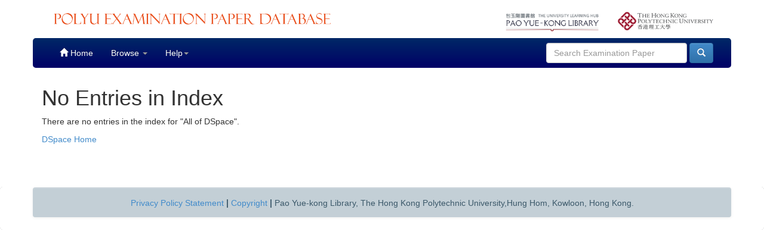

--- FILE ---
content_type: text/html;charset=UTF-8
request_url: https://exam.lib.polyu.edu.hk/browse?type=subjectcode&sort_by=1&order=ASC&rpp=20&etal=-1&value=FH6051&starts_with=U
body_size: 3105
content:


















<!DOCTYPE html>
<html>
    <head>
        <title>PolyU Examination Paper Database: No Entries in Index</title>
        <meta http-equiv="Content-Type" content="text/html; charset=UTF-8" />
        <meta name="Generator" content="DSpace 6.2" />
        <meta name="viewport" content="width=device-width, initial-scale=1.0">
        <link rel="shortcut icon" href="/favicon.ico" type="image/x-icon"/>
        <link rel="stylesheet" href="/static/css/jquery-ui-1.10.3.custom/redmond/jquery-ui-1.10.3.custom.css" type="text/css" />
        <link rel="stylesheet" href="/static/css/bootstrap/bootstrap.min.css" type="text/css" />
        <link rel="stylesheet" href="/static/css/bootstrap/bootstrap-theme.min.css" type="text/css" />
        <link rel="stylesheet" href="/static/css/bootstrap/dspace-theme.css" type="text/css" />

        <link rel="search" type="application/opensearchdescription+xml" href="/open-search/description.xml" title="DSpace"/>

        
        <script type='text/javascript' src="/static/js/jquery/jquery-1.10.2.min.js"></script>
        <script type='text/javascript' src='/static/js/jquery/jquery-ui-1.10.3.custom.min.js'></script>
        <script type='text/javascript' src='/static/js/bootstrap/bootstrap.min.js'></script>
        <script type='text/javascript' src='/static/js/holder.js'></script>
        <script type="text/javascript" src="/utils.js"></script>
        <script type="text/javascript" src="/static/js/choice-support.js"> </script>
        


    
    


    
    

<!-- Google tag (gtag.js) -->
<script async src="https://www.googletagmanager.com/gtag/js?id=G-P22H1F4DB7"></script>
<script>
  window.dataLayer = window.dataLayer || [];
  function gtag(){dataLayer.push(arguments);}
  gtag('js', new Date());

  gtag('config', 'G-P22H1F4DB7');
</script>
<!-- add GA download stats -->
        <script>
        $( document ).ready(function() {
                console.log( "ready!" );
                $("#downloadPdf").click(function(){
                        console.log("download pdf click");
                        console.log($("#downloadPdf")[0].href);
                        //ga('send',{hitType: 'event', eventCategory: 'Exam', eventAction: 'Fulltext download', eventLabel:$("#downloadPdf")[0].href, transport: 'beacon'});
			gtag('event', 'Fulltext download', {'event_category': 'Exam', 'event_label': $("#downloadPdf")[0].href,'transport_type': 'beacon'});
			//gaTrackClick("Exam Download","Exam Download",$("#downloadPdf")[0].href);
                });
        });
        /*function gaTrackClick(category, label, destination)
        {
                ga('send', 'event', category, 'click', label, { 'hitCallback': function () { location.href = destination; } });
        }*/
        </script>
        <!-- end -->





<!-- HTML5 shim and Respond.js IE8 support of HTML5 elements and media queries -->
<!--[if lt IE 9]>
  <script src="/static/js/html5shiv.js"></script>
  <script src="/static/js/respond.min.js"></script>
<![endif]-->
    <!--<script type="text/javascript" async="" src="https://www.google-analytics.com/ga.js"></script>-->
    </head>

    
    
    <body class="undernavigation">
<a class="sr-only" href="#content">Skip navigation</a>


    
<header class="navbar navbar-inverse navbar-fixed-top" style="background-image: linear-gradient(to bottom,#FFFFFF 0,#FFFFFF 100%);     box-shadow: inset 0 0px 0 rgba(255,255,255,0.15), 0 0px 0px rgba(0,0,0,0.075);     border-color: #FFFFFF;" >

<div class="container" style="background-color: white;padding-top: 10px;padding-bottom: 10px;">
            <div class="col-md-6 col-sm-8 col-xs-12"><a href="/"><img id="home-logo" src="/image/lib_edbcs_logo.png" class="img img-responsive" style="max-height:40px;padding-top:5px"></a></div>
            <div class="col-md-2 hidden-sm hidden-xs pull-right"><a href="http://www.polyu.edu.hk/web/en/home/index.html" target="_blank"><img id="poly-logo" src="/image/logo_polyu.png" class="img img-responsive" style="max-height:50px;padding-top: 10px;"></a></div>
            <div class="col-md-2 hidden-sm hidden-xs pull-right"><a href="https://www.lib.polyu.edu.hk/" target="_blank"><img id="lib-logo" src="/image/lib_logo.png" class="img img-responsive" style="max-height:50px;padding-top: 10px;"></a></div>
            
            <br>
        </div>



            <div class="container" style="background-image: -ms-linear-gradient(#002866,#000066);background-image: -webkit-gradient(linear,left 0,left 100%,from(#002866),to(#000066)); border-radius: 5px;">
		

		<style>
			.navbar .navbar-nav>.active>a {
    background-color: #001866;
}
		</style>
                

























       <div class="navbar-header">
         <button type="button" class="navbar-toggle" data-toggle="collapse" data-target=".navbar-collapse">
           <span class="icon-bar"></span>
           <span class="icon-bar"></span>
           <span class="icon-bar"></span>
         </button>
         
       </div>
       <nav class="collapse navbar-collapse bs-navbar-collapse" role="navigation">
	<style>
	
.navbar-inverse .navbar-nav>li>a:hover {
    color: #fff;
    background-color: #8f0000;
}

	.navbar-inverse .navbar-nav>li>a {
    color: #FFFFFF;
}
      .navbar-inverse,     .navbar-nav>.active>a,.navbar-inverse	 .navbar-nav>.active>a:hover{
    color: #fff;
    background-color: #8f0000;

}

/*	.navbar-inverse .navbar-nav>.active>a, .navbar-inverse .navbar-nav>.active>a:hover, .navbar-inverse .navbar-nav>.active>a:focus {
    color: #fff;
    background-color: #8f0000; 
	
}*/

.navbar-inverse .navbar-nav>.open>a, .navbar-inverse .navbar-nav>.open>a:hover, .navbar-inverse .navbar-nav>.open>a:focus {
    color: #fff;
    /*background-color: #8f0000;*/
}

.navbar-inverse .navbar-nav>li>a:hover {
    color: #fff;
    background-color: #8f0000;
}

	</style>
         <ul class="nav navbar-nav">
           <li class=""><a href="/"><span class="glyphicon glyphicon-home"></span> Home</a></li>
                
           <li class="dropdown">
             <a href="#" class="dropdown-toggle" data-toggle="dropdown">Browse <b class="caret"></b></a>
             <ul class="dropdown-menu">
               <!--<li><a href="/community-list">Communities<br/>&amp;&nbsp;Collections</a></li>-->
				<li class="divider"></li>
        <li class="dropdown-header">Browse Items by:</li>
				
				
				
				      			<li><a href="/browse?type=title">Subject Title</a></li>
					
				      			<li><a href="/browse?type=subjectcode">Subject Code</a></li>
					
				      			<li><a href="/browse?type=program">Programme &amp; Dept</a></li>
					
				      			<li><a href="/browse?type=year&order=DESC ">Academic Year</a></li>
					
				    
				

            </ul>
          </li>
          



<li class="dropdown">
	<a href="#" class="dropdown-toggle" data-toggle="dropdown">Help<b 
class="caret"></b></a>
	<ul class="dropdown-menu">
		<li class="divider"></li>
		<li><a href="/deptAbb.html" target="_blank">Department and Centres</a></li>
		<li><a href="/examTerm.html" target="_blank">Examination Session &amp; Term</a></li>
		<li><a href="/background.html" target="_blank">Background</a></li>
		<li><a href="/pdfguides.html" target="_blank">Tips on opening PDF file</a></li>
	</ul>
</li>





       </ul>

 
 
       <div class="nav navbar-nav navbar-right">
		<ul class="nav navbar-nav navbar-right">
         <li class="dropdown">
         
           <!-- <a href="#" class="dropdown-toggle" data-toggle="dropdown"><span class="glyphicon glyphicon-user"></span> Sign on to: <b class="caret"></b></a>-->
	             
             <ul class="dropdown-menu">
               <li><a href="/mydspace">My DSpace</a></li>
               <li><a href="/subscribe">Receive email<br/>updates</a></li>
               <li><a href="/profile">Edit Profile</a></li>

		
             </ul>
           </li>
          </ul>
          
	
	<form method="get" action="/simple-search" class="navbar-form navbar-right">
	    <div class="form-group">
          <input type="text" class="form-control" placeholder="Search&nbsp;Examination&nbsp;Paper" name="query" id="tequery" size="25"/>
        </div>
        <button type="submit" class="btn btn-primary"><span class="glyphicon glyphicon-search"></span></button>

	</form></div>
    </nav>

            </div>

</header>

<main id="content" role="main" style="padding-top:60px;">
                



        
<div class="container">
	



















    <h1>No Entries in Index</h1>

<p>
    
   		There are no entries in the index for "All of DSpace".
   
 </p>
   
    <p><a href="/">DSpace Home</a></p>

    
    













            

</div>
</main>
            
             <footer class="navbar navbar-inverse navbar-bottom" style="background-image: linear-gradient(to bottom,#FFFFFF 0,#FFFFFF 100%); box-shadow: inset 0 0px 0 rgba(255,255,255,0.15), 0 0px 0px rgba(0,0,0,0.075); background-color: #222; border-color: #FFFFFF;">
             <div id="libCredit" style="padding-top: 15px;background: #c3cfd6;color: #3c596a;" class="container navbar text-center">
                <p><a href="https://www.lib.polyu.edu.hk/about-us/library/regulations/privacy-policy-personal-information-collection-statement" target="_blank">Privacy Policy Statement</a>&nbsp;<b>|</b>&nbsp;<a href="https://www.lib.polyu.edu.hk/about-us/library/regulations/copyright" target="_blank">Copyright</a>&nbsp;<b>|</b>&nbsp;Pao Yue-kong Library, The Hong Kong Polytechnic University,Hung Hom, Kowloon, Hong Kong.</p>
            </div>
    </footer>

<!-- Google tag (gtag.js) -->
<script async src="https://www.googletagmanager.com/gtag/js?id=G-P22H1F4DB7"></script>
<script>
  window.dataLayer = window.dataLayer || [];
  function gtag(){dataLayer.push(arguments);}
  gtag('js', new Date());

  gtag('config', 'G-P22H1F4DB7');
</script>

    </body>
</html>

